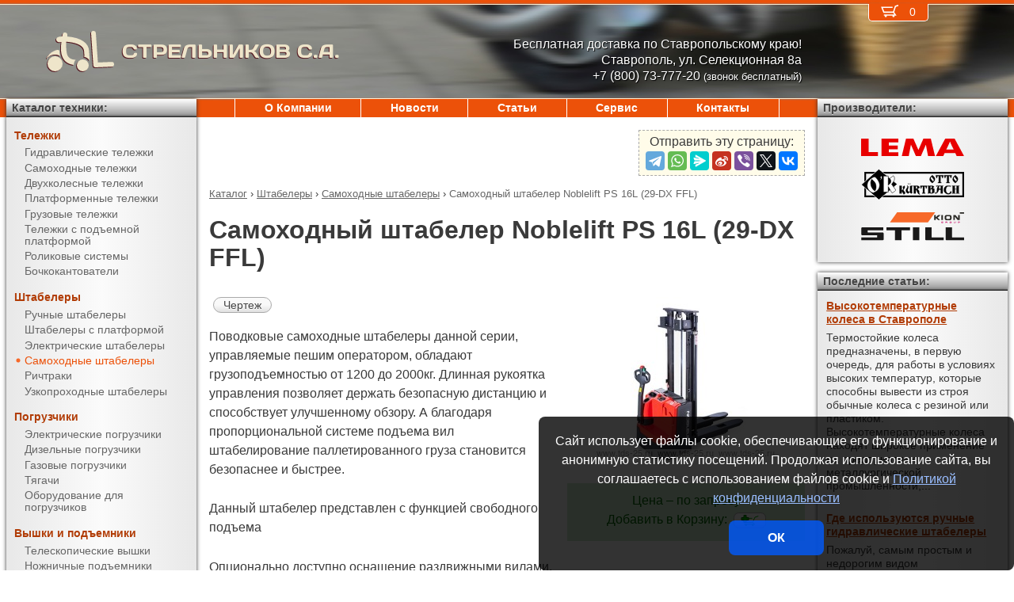

--- FILE ---
content_type: text/html; charset=UTF-8
request_url: https://tds-25.ru/products/stackers/power_stackers/PS_16L_(29-DX_FFL).html
body_size: 10794
content:
<!DOCTYPE html><html lang="ru" prefix="og: http://ogp.me/ns#"><head> <meta name="viewport" content="width=device-width, initial-scale=1.0"> <meta http-equiv="Content-Type" content="text/html; charset=UTF-8"> <title>Самоходный штабелер Noblelift PS 16L (29-DX FFL) купить недорого в Ставрополе - Стрельников С.А.</title><meta name="description" content="Продается самоходный штабелер Noblelift PS 16L (29-DX FFL) в Ставрополе - покупая у официального поставщика компании Стрельников С.А., Вы получаете низкие цены, гарантию качества, предпродажную подготовку, гарантийное обслуживание и пост-гарантийный ремонт."> <link rel="canonical" href="https://tds-25.ru/products/stackers/power_stackers/PS_16L_(29-DX_FFL).html"> <link rel="stylesheet" type="text/css" href="/css/style.css?v3"> <link rel="icon" type="image/png" sizes="16x16" href="/st-16x16.png"> <link rel="icon" type="image/png" sizes="192x192" href="/st-192x192.png"> <link rel="apple-touch-icon" sizes="192x192" href="/st-192x192.png"> <link rel="preconnect" href="https://counter.yadro.ru" crossorigin> <link rel="preconnect" href="https://mc.yandex.ru" crossorigin> <script>(function(m,e,t,r,i,k,a){m[i]=m[i]||function(){(m[i].a=m[i].a||[]).push(arguments)};m[i].l=1*new Date();k=e.createElement(t),a=e.getElementsByTagName(t)[0],k.async=1,k.src=r,a.parentNode.insertBefore(k,a)}) (window,document,"script","https://mc.yandex.ru/metrika/tag.js","ym");ym(10575460,"init",{clickmap:true,trackLinks:true,accurateTrackBounce:true,webvisor:true});</script><script type="application/ld+json">{"@context": "https://schema.org","@type": "LocalBusiness","name": "ИП Стрельников С.А.","image": "https://tds-25.ru/img/logo/st.svg","address": { "@type": "PostalAddress", "streetAddress": "ул. Селекционная 8а", "addressLocality": "Ставрополь", "addressRegion": "Ставрополь", "addressCountry": "RU"},"telephone": "+7 (800) 73-777-20 <small>(звонок бесплатный)</small>","priceRange": "RUB","email": "info@tds-25.ru"}</script><meta property="og:title" content="Самоходный штабелер Noblelift PS 16L (29-DX FFL) купить недорого в Ставрополе - Стрельников С.А." /><meta property="og:type" content="website" /><meta property="og:url" content="https://tds-25.ru/products/stackers/power_stackers/PS_16L_(29-DX_FFL).html" /><meta property="og:image" content="https://tds-25.ru/media/cache/catalog/model/NL-P12L.jpg" /><meta property="og:site_name" content="ИП Стрельников С.А." /> <meta name="format-detection" content="telephone=no"></head><body> <div id="m_menu"> <a href="/backet.html" class="backet"> <svg xmlns="http://www.w3.org/2000/svg" xmlns:xlink="http://www.w3.org/1999/xlink" width="26px" height="20px" viewBox="0 0 18 13" version="1.1"><use xlink:href="/img/backet.svg#backet"></use></svg> <span id="mBacketQuantity" class="mBacketQuantity">0</span> </a> <ul><li><span><a href="/">Главная</a></span></li><li><div onClick="toggleMenu(this)"><span>Каталог</span></div><ul><li><div onClick="toggleMenu(this)"><span>Тележки</span></div><ul><li><a href="/products/trucks/pallet_trucks/"><span>Гидравлические тележки</span></a></li><li><a href="/products/trucks/power_pallet_trucks/"><span>Самоходные тележки</span></a></li><li><a href="/products/trucks/two_wheled_trolleys/"><span>Двухколесные тележки</span></a></li><li><a href="/products/trucks/platform_trolleys/"><span>Платформенные тележки</span></a></li><li><a href="/products/trucks/cargo_trolleys/"><span>Грузовые тележки</span></a></li><li><a href="/products/trucks/table_trucks/"><span>Тележки с подъемной платформой</span></a></li><li><a href="/products/trucks/skates/"><span>Роликовые системы</span></a></li><li><a href="/products/trucks/drum_trucks/"><span>Бочкокантователи</span></a></li></ul></li><li><div onClick="toggleMenu(this)"><span>Штабелеры</span></div><ul class="current"><li><a href="/products/stackers/hand_stackers/"><span>Ручные штабелеры</span></a></li><li><a href="/products/stackers/platform_stackers/"><span>Штабелеры с платформой</span></a></li><li><a href="/products/stackers/electric_stackers/"><span>Электрические штабелеры</span></a></li><li><a href="/products/stackers/power_stackers/"><span class="current">Самоходные штабелеры</span></a></li><li><a href="/products/stackers/reach_trucks/"><span>Ричтраки</span></a></li><li><a href="/products/stackers/VNA_trucks/"><span>Узкопроходные штабелеры</span></a></li></ul></li><li><div onClick="toggleMenu(this)"><span>Погрузчики</span></div><ul><li><a href="/products/forklifts/electric_forklifts/"><span>Электрические погрузчики</span></a></li><li><a href="/products/forklifts/diesel_forklifts/"><span>Дизельные погрузчики</span></a></li><li><a href="/products/forklifts/gas_forklifts/"><span>Газовые погрузчики</span></a></li><li><a href="/products/forklifts/tractors/"><span>Тягачи</span></a></li><li><a href="/products/forklifts/equipment_for_forklifts/"><span>Оборудование для погрузчиков</span></a></li></ul></li><li><div onClick="toggleMenu(this)"><span>Вышки и подъемники</span></div><ul><li><a href="/products/lifts/aerial_lifts/"><span>Телескопические вышки</span></a></li><li><a href="/products/lifts/scissor_lifts/"><span>Ножничные подъемники</span></a></li><li><a href="/products/lifts/order_pickers/"><span>Подборщики заказов</span></a></li><li><a href="/products/lifts/lift_tables/"><span>Подъемные столы</span></a></li><li><a href="/products/lifts/mobile_stepladders/"><span>Передвижные лестницы</span></a></li></ul></li><li><div onClick="toggleMenu(this)"><span>Тали и механизмы</span></div><ul><li><a href="/products/hoists_and_cranes/electric_hoists/"><span>Электрические тали</span></a></li><li><a href="/products/hoists_and_cranes/chain_hoists/"><span>Шестеренчатые тали</span></a></li><li><a href="/products/hoists_and_cranes/lever_hoists/"><span>Рычажные тали</span></a></li><li><a href="/products/hoists_and_cranes/trolleys/"><span>Вагонетки</span></a></li><li><a href="/products/hoists_and_cranes/rope_pulling_hoists/"><span>Монтажно-тяговые механизмы</span></a></li><li><a href="/products/hoists_and_cranes/shop_cranes/"><span>Гидравлические краны</span></a></li></ul></li><li><div onClick="toggleMenu(this)"><span>Колеса</span></div><ul><li><a href="/products/casters/high-load/"><span>Большегрузные колеса</span></a></li><li><a href="/products/casters/high-temperature/"><span>Высокотемпературные колеса</span></a></li><li><a href="/products/casters/industrial/"><span>Промышленные колеса</span></a></li><li><a href="/products/casters/solid/"><span>Колеса с литой резиной</span></a></li><li><a href="/products/casters/pneumatic/"><span>Пневматические колеса</span></a></li><li><a href="/products/casters/grey/"><span>Колеса с серой резиной</span></a></li><li><a href="/products/casters/wheels_and_rolls/"><span>Колеса и ролики</span></a></li></ul></li><li><div onClick="toggleMenu(this)"><span>Стеллажи</span></div><ul><li><a href="/products/shelves/pallet_shelves/"><span>Паллетные стеллажи</span></a></li><li><a href="/products/shelves/deep_shelves/"><span>Набивные стеллажи</span></a></li><li><a href="/products/shelves/gravity_shelves/"><span>Гравитационные стеллажи</span></a></li><li><a href="/products/shelves/shelf_shelves/"><span>Полочные стеллажи</span></a></li><li><a href="/products/shelves/console_shelves/"><span>Консольные стеллажи</span></a></li><li><a href="/products/shelves/mezzanines/"><span>Мезонины</span></a></li></ul></li><li><div onClick="toggleMenu(this)"><span>Упаковка</span></div><ul><li><a href="/products/packing/packing_devices/"><span>Упаковочное оборудование</span></a></li></ul></li><li><div onClick="toggleMenu(this)"><span>Паллеты и контейнеры</span></div><ul><li><a href="/products/pallets_and_containers/pallets/"><span>Поддоны</span></a></li><li><a href="/products/pallets_and_containers/containers/"><span>Контейнеры</span></a></li><li><a href="/products/pallets_and_containers/boxes/"><span>Пластиковые ящики</span></a></li><li><a href="/products/pallets_and_containers/plastic_sheets/"><span>Листы сотовые полимерные</span></a></li></ul></li></ul></li><li><span><a href="/about/">О Компании</a></span></li><li><span><a href="/news/">Новости</a></span></li><li><span><a href="/articles/">Статьи</a></span></li><li><span><a href="/service/">Сервис</a></span></li><li><span><a href="/contacts.html">Контакты</a></span></li></ul> </div> <div id="m_trigger"><img src="/img/menu.svg" alt="Menu" /></div> <div id="site"> <div class="logo"> <a href="/"> <img src="/img/logo/st.svg" alt="Стрельников С.А." />СТРЕЛЬНИКОВ С.А. </a> </div> <div class="d_addr"> Бесплатная доставка по Ставропольскому краю!<br/>Ставрополь, ул. Селекционная 8а<br /> +7 (800) 73-777-20 <small>(звонок бесплатный)</small> </div> <div class="content"> <script src="https://yastatic.net/share2/share.js"></script><div class="share">Отправить эту страницу:<div class="ya-share2" data-services="telegram,whatsapp,messenger,sinaWeibo,viber,twitter,vkontakte"></div></div><ul class="breadCrumbs" itemscope itemtype="https://schema.org/BreadcrumbList"><li itemprop="itemListElement" itemscope itemtype="https://schema.org/ListItem"><a itemprop="item" href="/products/"><span itemprop="name">Каталог</span></a><meta itemprop="position" content="1" />&nbsp;&rsaquo;&nbsp;</li><li itemprop="itemListElement" itemscope itemtype="https://schema.org/ListItem"><a itemprop="item" href="/products/stackers/"><span itemprop="name">Штабелеры</span></a><meta itemprop="position" content="2" />&nbsp;&rsaquo;&nbsp;</li><li itemprop="itemListElement" itemscope itemtype="https://schema.org/ListItem"><a itemprop="item" href="/products/stackers/power_stackers/"><span itemprop="name">Самоходные штабелеры</span></a><meta itemprop="position" content="3" />&nbsp;&rsaquo;&nbsp;</li><li itemprop="itemListElement" itemscope itemtype="https://schema.org/ListItem"><span itemprop="name">Самоходный штабелер Noblelift PS 16L (29-DX FFL)</span><meta itemprop="position" content="4" /></li></ul><h1>Самоходный штабелер Noblelift PS 16L (29-DX FFL)</h1><div><img src="/media/cache/catalog/model/NL-P12L.jpg" width="300" height="auto" alt="Самоходный штабелер Noblelift PS 16L (29-DX FFL)" class="modelPhoto"><form method="POST" action onSubmit="updateBacket(this,event)" class="modelOrder">Цена &ndash; по запросу<br>Добавить в Корзину: &nbsp;<button name="add" type="submit" value="stackers;power stackers;PS 16L (29-DX FFL)" onclick="ym(10575460,'reachGoal','BACKET_ADD');"><img src="/img/backetAdd.svg" width="23" height="17" alt="Добавить в Корзину"></button><button name="del" class="hidden" type="submit" value="stackers;power stackers;PS 16L (29-DX FFL)"><img src="/img/backetDel.svg" width="23" height="17" alt="Удалить из Корзины"></button><br></form><a class="modelDetails" onclick="showBig('/media/cache/catalog/drawing/NL-P12L.jpg',event)" href="/media/cache/catalog/drawing/NL-P12L.jpg">Чертеж</a><p>Поводковые самоходные штабелеры данной серии, управляемые пешим оператором, обладают грузоподъемностью от 1200 до 2000кг. Длинная рукоятка управления позволяет держать безопасную дистанцию и способствует улучшенному обзору. А благодаря пропорциональной системе подъема вил штабелирование паллетированного груза становится безопаснее и быстрее.</p><p>Данный штабелер представлен с функцией свободного подъема</p><p>Опционально доступно оснащение раздвижными вилами. </p><p>Продается самоходный штабелер Noblelift PS 16L (29-DX FFL) в Ставрополе - покупая у официального поставщика компании Стрельников С.А., Вы получаете низкие цены, гарантию качества, предпродажную подготовку, гарантийное обслуживание и пост-гарантийный ремонт. Подробные технические характеристики доступны <a href="#techdata">ниже</a>, как и информация об <a href="#payment">оплате и доставке</a>.</p></div><h2 id="techdata">Технические характеристики</h2><figure class="table"><table cellspacing="0" cellpadding="0"><tbody><tr><td class="leftWrap">Артикул</td><td></td><td></td><td>10827162920</td></tr><tr><td class="leftWrap">Тип</td><td></td><td></td><td>самоходный</td></tr><tr><td class="leftWrap">Г/п</td><td>Q</td><td>кг</td><td>1600</td></tr><tr><td class="leftWrap">Центр загрузки</td><td>c</td><td>мм</td><td>600</td></tr><tr><td class="leftWrap">Тип мачты</td><td></td><td></td><td>DX FFL</td></tr><tr><td class="leftWrap">Высота подъема</td><td>h3</td><td>мм</td><td>2830</td></tr><tr><td class="leftWrap">Высота подъема (min)</td><td>h13</td><td>мм</td><td>90</td></tr><tr><td class="leftWrap">Стандартный свободный подъем</td><td>h2</td><td>мм</td><td>1410</td></tr><tr><td class="leftWrap">Дорожный просвет</td><td>m1</td><td>мм</td><td>28</td></tr><tr><td class="leftWrap">Длина вил</td><td>l</td><td>мм</td><td>1150</td></tr><tr><td class="leftWrap">Ширина вил</td><td>b1</td><td>мм</td><td>570</td></tr><tr><td class="leftWrap">Ширина вилы</td><td>e</td><td>мм</td><td>180</td></tr><tr><td class="leftWrap">Высота вилы</td><td>s</td><td>мм</td><td>60</td></tr><tr><td class="leftWrap">Общая длина</td><td>L</td><td>мм</td><td>1964</td></tr><tr><td class="leftWrap">Общая ширина</td><td>B</td><td>мм</td><td>820</td></tr><tr><td class="leftWrap">Высота ручки</td><td>h14</td><td>мм</td><td>850-1385</td></tr><tr><td class="leftWrap">Габаритн. высота (min)</td><td>h1</td><td>мм</td><td>1958</td></tr><tr><td class="leftWrap">Габаритн. высота (max)</td><td>h4</td><td>мм</td><td>3380</td></tr><tr><td class="leftWrap">Скорость подъема с грузом/без груза</td><td></td><td>м/с</td><td>0,13/0,20</td></tr><tr><td class="leftWrap">Скорость спуска с грузом/без груза</td><td></td><td>м/с</td><td>0,20/0,14</td></tr><tr><td class="leftWrap">Скорость движения с грузом/без груза</td><td></td><td>км/ч</td><td>5,7/6,0</td></tr><tr><td class="leftWrap">Мощность двигателя подъема</td><td></td><td>кВт</td><td>3,2</td></tr><tr><td class="leftWrap">Мощность двигателя движения</td><td></td><td>кВт</td><td>1,3</td></tr><tr><td class="leftWrap">Преодолимый наклон с грузом/без груза</td><td></td><td>%</td><td>6/12</td></tr><tr><td class="leftWrap">База колес</td><td>Y</td><td>мм</td><td>1293</td></tr><tr><td class="leftWrap">Размер ведущего колеса</td><td></td><td>мм</td><td>230x70</td></tr><tr><td class="leftWrap">Размер задних колес</td><td></td><td>мм</td><td>85х75</td></tr><tr><td class="leftWrap">Число колес спереди/сзади</td><td></td><td></td><td>1x+1/4</td></tr><tr><td class="leftWrap">Радиус поворота</td><td>Wa</td><td>мм</td><td>1510</td></tr><tr><td class="leftWrap">Ширина прохода с паллетой</td><td>Ast</td><td>мм</td><td>2393</td></tr><tr><td class="leftWrap">Вес</td><td></td><td>кг</td><td>1340</td></tr><tr><td class="leftWrap">Вес АКБ</td><td></td><td>кг</td><td>230</td></tr></tbody></table></figure><h2 id="payment">Информация об оплате и доставке (Ставрополь)</h2><p>Добавьте в Корзину дополнительно и другие самоходные штабелеры и оформите заявку &mdash; с Вами свяжется менеджер компании Стрельников С.А. и при необходимости поможет с выбором наиболее подходящей модели под конкретные условия эксплуатации, а также:<ul><li>расскажет об аналогах модели PS 16L (29-DX FFL)</li><li>действующих скидках и акциях</li><li>предоставит счёт на оплату</li><li>оформит доставку в Ставрополе или области (возможен самовывоз)</li></ul></p><h2>Рекомендуемые самоходные штабелеры</h2><figure class="table"><table cellspacing="0" cellpadding="0"><thead><tr><th>Произв.</th><th>Модель</th><th class="nowrap">Г/п,<br/> кг</th><th>Высота подъема,<br/> мм</th><th>Габаритн. высота (min),<br/> мм</th><th>Ширина прохода с паллетой,<br/> мм</th><th>Цена</th><th>В Корзину</th></tr></thead><tbody><tr><td rowspan="30" class="left">Noblelift</td><td class="left"><a href="/products/stackers/power_stackers/PS_12L_(29-DX).html" title="Самоходный штабелер Noblelift PS 12L (29-DX)">PS 12L (29-DX)</a></td><td rowspan="6">1200</td><td>2830</td><td>1958</td><td rowspan="6">2322</td><td style="text-align: right"><span class="nowrap"> по запросу</span></td><td><form method="POST" action onSubmit="updateBacket(this,event)"><button name="add" type="submit" value="stackers;power stackers;PS 12L (29-DX)" onclick="ym(10575460,'reachGoal','BACKET_ADD');"><img src="/img/backetAdd.svg" width="23" height="17" alt="Добавить в Корзину"></button><button name="del" class="hidden" type="submit" value="stackers;power stackers;PS 12L (29-DX)"><img src="/img/backetDel.svg" width="23" height="17" alt="Удалить из Корзины"></button></form></td></tr><tr><td class="left"><a href="/products/stackers/power_stackers/PS_12L_(32-DX).html" title="Самоходный штабелер Noblelift PS 12L (32-DX)">PS 12L (32-DX)</a></td><td>3130</td><td>2108</td><td style="text-align: right"><span class="nowrap"> по запросу</span></td><td><form method="POST" action onSubmit="updateBacket(this,event)"><button name="add" type="submit" value="stackers;power stackers;PS 12L (32-DX)" onclick="ym(10575460,'reachGoal','BACKET_ADD');"><img src="/img/backetAdd.svg" width="23" height="17" alt="Добавить в Корзину"></button><button name="del" class="hidden" type="submit" value="stackers;power stackers;PS 12L (32-DX)"><img src="/img/backetDel.svg" width="23" height="17" alt="Удалить из Корзины"></button></form></td></tr><tr><td class="left"><a href="/products/stackers/power_stackers/PS_12L_(36-DX).html" title="Самоходный штабелер Noblelift PS 12L (36-DX)">PS 12L (36-DX)</a></td><td>3530</td><td>2308</td><td style="text-align: right"><span class="nowrap"> по запросу</span></td><td><form method="POST" action onSubmit="updateBacket(this,event)"><button name="add" type="submit" value="stackers;power stackers;PS 12L (36-DX)" onclick="ym(10575460,'reachGoal','BACKET_ADD');"><img src="/img/backetAdd.svg" width="23" height="17" alt="Добавить в Корзину"></button><button name="del" class="hidden" type="submit" value="stackers;power stackers;PS 12L (36-DX)"><img src="/img/backetDel.svg" width="23" height="17" alt="Удалить из Корзины"></button></form></td></tr><tr><td class="left"><a href="/products/stackers/power_stackers/PS_12L_(29-DX_FFL).html" title="Самоходный штабелер Noblelift PS 12L (29-DX FFL)">PS 12L (29-DX FFL)</a></td><td>2830</td><td>1958</td><td style="text-align: right"><span class="nowrap"> по запросу</span></td><td><form method="POST" action onSubmit="updateBacket(this,event)"><button name="add" type="submit" value="stackers;power stackers;PS 12L (29-DX FFL)" onclick="ym(10575460,'reachGoal','BACKET_ADD');"><img src="/img/backetAdd.svg" width="23" height="17" alt="Добавить в Корзину"></button><button name="del" class="hidden" type="submit" value="stackers;power stackers;PS 12L (29-DX FFL)"><img src="/img/backetDel.svg" width="23" height="17" alt="Удалить из Корзины"></button></form></td></tr><tr><td class="left"><a href="/products/stackers/power_stackers/PS_12L_(32-DX_FFL).html" title="Самоходный штабелер Noblelift PS 12L (32-DX FFL)">PS 12L (32-DX FFL)</a></td><td>3130</td><td>2108</td><td style="text-align: right"><span class="nowrap"> по запросу</span></td><td><form method="POST" action onSubmit="updateBacket(this,event)"><button name="add" type="submit" value="stackers;power stackers;PS 12L (32-DX FFL)" onclick="ym(10575460,'reachGoal','BACKET_ADD');"><img src="/img/backetAdd.svg" width="23" height="17" alt="Добавить в Корзину"></button><button name="del" class="hidden" type="submit" value="stackers;power stackers;PS 12L (32-DX FFL)"><img src="/img/backetDel.svg" width="23" height="17" alt="Удалить из Корзины"></button></form></td></tr><tr><td class="left"><a href="/products/stackers/power_stackers/PS_12L_(36-DX_FFL).html" title="Самоходный штабелер Noblelift PS 12L (36-DX FFL)">PS 12L (36-DX FFL)</a></td><td>3530</td><td>2308</td><td style="text-align: right"><span class="nowrap"> по запросу</span></td><td><form method="POST" action onSubmit="updateBacket(this,event)"><button name="add" type="submit" value="stackers;power stackers;PS 12L (36-DX FFL)" onclick="ym(10575460,'reachGoal','BACKET_ADD');"><img src="/img/backetAdd.svg" width="23" height="17" alt="Добавить в Корзину"></button><button name="del" class="hidden" type="submit" value="stackers;power stackers;PS 12L (36-DX FFL)"><img src="/img/backetDel.svg" width="23" height="17" alt="Удалить из Корзины"></button></form></td></tr><tr><td class="left"><a href="/products/stackers/power_stackers/PS_16L_(29-DX).html" title="Самоходный штабелер Noblelift PS 16L (29-DX)">PS 16L (29-DX)</a></td><td rowspan="12">1600</td><td>2830</td><td>1958</td><td rowspan="12">2393</td><td style="text-align: right"><span class="nowrap"> по запросу</span></td><td><form method="POST" action onSubmit="updateBacket(this,event)"><button name="add" type="submit" value="stackers;power stackers;PS 16L (29-DX)" onclick="ym(10575460,'reachGoal','BACKET_ADD');"><img src="/img/backetAdd.svg" width="23" height="17" alt="Добавить в Корзину"></button><button name="del" class="hidden" type="submit" value="stackers;power stackers;PS 16L (29-DX)"><img src="/img/backetDel.svg" width="23" height="17" alt="Удалить из Корзины"></button></form></td></tr><tr><td class="left"><a href="/products/stackers/power_stackers/PS_16L_(32-DX).html" title="Самоходный штабелер Noblelift PS 16L (32-DX)">PS 16L (32-DX)</a></td><td>3130</td><td>2108</td><td style="text-align: right"><span class="nowrap"> по запросу</span></td><td><form method="POST" action onSubmit="updateBacket(this,event)"><button name="add" type="submit" value="stackers;power stackers;PS 16L (32-DX)" onclick="ym(10575460,'reachGoal','BACKET_ADD');"><img src="/img/backetAdd.svg" width="23" height="17" alt="Добавить в Корзину"></button><button name="del" class="hidden" type="submit" value="stackers;power stackers;PS 16L (32-DX)"><img src="/img/backetDel.svg" width="23" height="17" alt="Удалить из Корзины"></button></form></td></tr><tr><td class="left"><a href="/products/stackers/power_stackers/PS_16L_(36-DX).html" title="Самоходный штабелер Noblelift PS 16L (36-DX)">PS 16L (36-DX)</a></td><td>3530</td><td>2308</td><td style="text-align: right"><span class="nowrap"> по запросу</span></td><td><form method="POST" action onSubmit="updateBacket(this,event)"><button name="add" type="submit" value="stackers;power stackers;PS 16L (36-DX)" onclick="ym(10575460,'reachGoal','BACKET_ADD');"><img src="/img/backetAdd.svg" width="23" height="17" alt="Добавить в Корзину"></button><button name="del" class="hidden" type="submit" value="stackers;power stackers;PS 16L (36-DX)"><img src="/img/backetDel.svg" width="23" height="17" alt="Удалить из Корзины"></button></form></td></tr><tr><td class="left"><b>PS 16L (29-DX FFL)</b></td><td>2830</td><td>1958</td><td style="text-align: right"><span class="nowrap"> по запросу</span></td><td><form method="POST" action onSubmit="updateBacket(this,event)"><button name="add" type="submit" value="stackers;power stackers;PS 16L (29-DX FFL)" onclick="ym(10575460,'reachGoal','BACKET_ADD');"><img src="/img/backetAdd.svg" width="23" height="17" alt="Добавить в Корзину"></button><button name="del" class="hidden" type="submit" value="stackers;power stackers;PS 16L (29-DX FFL)"><img src="/img/backetDel.svg" width="23" height="17" alt="Удалить из Корзины"></button></form></td></tr><tr><td class="left"><a href="/products/stackers/power_stackers/PS_16L_(32-DX_FFL).html" title="Самоходный штабелер Noblelift PS 16L (32-DX FFL)">PS 16L (32-DX FFL)</a></td><td>3130</td><td>2108</td><td style="text-align: right"><span class="nowrap"> по запросу</span></td><td><form method="POST" action onSubmit="updateBacket(this,event)"><button name="add" type="submit" value="stackers;power stackers;PS 16L (32-DX FFL)" onclick="ym(10575460,'reachGoal','BACKET_ADD');"><img src="/img/backetAdd.svg" width="23" height="17" alt="Добавить в Корзину"></button><button name="del" class="hidden" type="submit" value="stackers;power stackers;PS 16L (32-DX FFL)"><img src="/img/backetDel.svg" width="23" height="17" alt="Удалить из Корзины"></button></form></td></tr><tr><td class="left"><a href="/products/stackers/power_stackers/PS_16L_(36-DX_FFL).html" title="Самоходный штабелер Noblelift PS 16L (36-DX FFL)">PS 16L (36-DX FFL)</a></td><td>3530</td><td>2308</td><td style="text-align: right"><span class="nowrap"> по запросу</span></td><td><form method="POST" action onSubmit="updateBacket(this,event)"><button name="add" type="submit" value="stackers;power stackers;PS 16L (36-DX FFL)" onclick="ym(10575460,'reachGoal','BACKET_ADD');"><img src="/img/backetAdd.svg" width="23" height="17" alt="Добавить в Корзину"></button><button name="del" class="hidden" type="submit" value="stackers;power stackers;PS 16L (36-DX FFL)"><img src="/img/backetDel.svg" width="23" height="17" alt="Удалить из Корзины"></button></form></td></tr><tr><td class="left"><a href="/products/stackers/power_stackers/PS_16L_(43-TX).html" title="Самоходный штабелер Noblelift PS 16L (43-TX)">PS 16L (43-TX)</a></td><td>4230</td><td>2008</td><td style="text-align: right"><span class="nowrap"> по запросу</span></td><td><form method="POST" action onSubmit="updateBacket(this,event)"><button name="add" type="submit" value="stackers;power stackers;PS 16L (43-TX)" onclick="ym(10575460,'reachGoal','BACKET_ADD');"><img src="/img/backetAdd.svg" width="23" height="17" alt="Добавить в Корзину"></button><button name="del" class="hidden" type="submit" value="stackers;power stackers;PS 16L (43-TX)"><img src="/img/backetDel.svg" width="23" height="17" alt="Удалить из Корзины"></button></form></td></tr><tr><td class="left"><a href="/products/stackers/power_stackers/PS_16L_(46-TX).html" title="Самоходный штабелер Noblelift PS 16L (46-TX)">PS 16L (46-TX)</a></td><td>4530</td><td>2108</td><td style="text-align: right"><span class="nowrap"> по запросу</span></td><td><form method="POST" action onSubmit="updateBacket(this,event)"><button name="add" type="submit" value="stackers;power stackers;PS 16L (46-TX)" onclick="ym(10575460,'reachGoal','BACKET_ADD');"><img src="/img/backetAdd.svg" width="23" height="17" alt="Добавить в Корзину"></button><button name="del" class="hidden" type="submit" value="stackers;power stackers;PS 16L (46-TX)"><img src="/img/backetDel.svg" width="23" height="17" alt="Удалить из Корзины"></button></form></td></tr><tr><td class="left"><a href="/products/stackers/power_stackers/PS_16L_(40-TX_FFL).html" title="Самоходный штабелер Noblelift PS 16L (40-TX FFL)">PS 16L (40-TX FFL)</a></td><td>3930</td><td>1908</td><td style="text-align: right"><span class="nowrap"> по запросу</span></td><td><form method="POST" action onSubmit="updateBacket(this,event)"><button name="add" type="submit" value="stackers;power stackers;PS 16L (40-TX FFL)" onclick="ym(10575460,'reachGoal','BACKET_ADD');"><img src="/img/backetAdd.svg" width="23" height="17" alt="Добавить в Корзину"></button><button name="del" class="hidden" type="submit" value="stackers;power stackers;PS 16L (40-TX FFL)"><img src="/img/backetDel.svg" width="23" height="17" alt="Удалить из Корзины"></button></form></td></tr><tr><td class="left"><a href="/products/stackers/power_stackers/PS_16L_(43-TX_FFL).html" title="Самоходный штабелер Noblelift PS 16L (43-TX FFL)">PS 16L (43-TX FFL)</a></td><td>4230</td><td>2008</td><td style="text-align: right"><span class="nowrap"> по запросу</span></td><td><form method="POST" action onSubmit="updateBacket(this,event)"><button name="add" type="submit" value="stackers;power stackers;PS 16L (43-TX FFL)" onclick="ym(10575460,'reachGoal','BACKET_ADD');"><img src="/img/backetAdd.svg" width="23" height="17" alt="Добавить в Корзину"></button><button name="del" class="hidden" type="submit" value="stackers;power stackers;PS 16L (43-TX FFL)"><img src="/img/backetDel.svg" width="23" height="17" alt="Удалить из Корзины"></button></form></td></tr><tr><td class="left"><a href="/products/stackers/power_stackers/PS_16L_(46-TX_FFL).html" title="Самоходный штабелер Noblelift PS 16L (46-TX FFL)">PS 16L (46-TX FFL)</a></td><td>4530</td><td>2108</td><td style="text-align: right"><span class="nowrap"> по запросу</span></td><td><form method="POST" action onSubmit="updateBacket(this,event)"><button name="add" type="submit" value="stackers;power stackers;PS 16L (46-TX FFL)" onclick="ym(10575460,'reachGoal','BACKET_ADD');"><img src="/img/backetAdd.svg" width="23" height="17" alt="Добавить в Корзину"></button><button name="del" class="hidden" type="submit" value="stackers;power stackers;PS 16L (46-TX FFL)"><img src="/img/backetDel.svg" width="23" height="17" alt="Удалить из Корзины"></button></form></td></tr><tr><td class="left"><a href="/products/stackers/power_stackers/PS_16L_(53-TX_FFL).html" title="Самоходный штабелер Noblelift PS 16L (53-TX FFL)">PS 16L (53-TX FFL)</a></td><td>5230</td><td>2343</td><td style="text-align: right"><span class="nowrap"> по запросу</span></td><td><form method="POST" action onSubmit="updateBacket(this,event)"><button name="add" type="submit" value="stackers;power stackers;PS 16L (53-TX FFL)" onclick="ym(10575460,'reachGoal','BACKET_ADD');"><img src="/img/backetAdd.svg" width="23" height="17" alt="Добавить в Корзину"></button><button name="del" class="hidden" type="submit" value="stackers;power stackers;PS 16L (53-TX FFL)"><img src="/img/backetDel.svg" width="23" height="17" alt="Удалить из Корзины"></button></form></td></tr><tr><td class="left"><a href="/products/stackers/power_stackers/PS_20L_(29-DX).html" title="Самоходный штабелер Noblelift PS 20L (29-DX)">PS 20L (29-DX)</a></td><td rowspan="12">2000</td><td>2830</td><td>2078</td><td rowspan="12">2523</td><td style="text-align: right"><span class="nowrap"> по запросу</span></td><td><form method="POST" action onSubmit="updateBacket(this,event)"><button name="add" type="submit" value="stackers;power stackers;PS 20L (29-DX)" onclick="ym(10575460,'reachGoal','BACKET_ADD');"><img src="/img/backetAdd.svg" width="23" height="17" alt="Добавить в Корзину"></button><button name="del" class="hidden" type="submit" value="stackers;power stackers;PS 20L (29-DX)"><img src="/img/backetDel.svg" width="23" height="17" alt="Удалить из Корзины"></button></form></td></tr><tr><td class="left"><a href="/products/stackers/power_stackers/PS_20L_(32-DX).html" title="Самоходный штабелер Noblelift PS 20L (32-DX)">PS 20L (32-DX)</a></td><td>3130</td><td>2228</td><td style="text-align: right"><span class="nowrap"> по запросу</span></td><td><form method="POST" action onSubmit="updateBacket(this,event)"><button name="add" type="submit" value="stackers;power stackers;PS 20L (32-DX)" onclick="ym(10575460,'reachGoal','BACKET_ADD');"><img src="/img/backetAdd.svg" width="23" height="17" alt="Добавить в Корзину"></button><button name="del" class="hidden" type="submit" value="stackers;power stackers;PS 20L (32-DX)"><img src="/img/backetDel.svg" width="23" height="17" alt="Удалить из Корзины"></button></form></td></tr><tr><td class="left"><a href="/products/stackers/power_stackers/PS_20L_(36-DX).html" title="Самоходный штабелер Noblelift PS 20L (36-DX)">PS 20L (36-DX)</a></td><td>3530</td><td>2428</td><td style="text-align: right"><span class="nowrap"> по запросу</span></td><td><form method="POST" action onSubmit="updateBacket(this,event)"><button name="add" type="submit" value="stackers;power stackers;PS 20L (36-DX)" onclick="ym(10575460,'reachGoal','BACKET_ADD');"><img src="/img/backetAdd.svg" width="23" height="17" alt="Добавить в Корзину"></button><button name="del" class="hidden" type="submit" value="stackers;power stackers;PS 20L (36-DX)"><img src="/img/backetDel.svg" width="23" height="17" alt="Удалить из Корзины"></button></form></td></tr><tr><td class="left"><a href="/products/stackers/power_stackers/PS_20L_(27-DX_FFL).html" title="Самоходный штабелер Noblelift PS 20L (27-DX FFL)">PS 20L (27-DX FFL)</a></td><td>2630</td><td>1978</td><td style="text-align: right"><span class="nowrap"> по запросу</span></td><td><form method="POST" action onSubmit="updateBacket(this,event)"><button name="add" type="submit" value="stackers;power stackers;PS 20L (27-DX FFL)" onclick="ym(10575460,'reachGoal','BACKET_ADD');"><img src="/img/backetAdd.svg" width="23" height="17" alt="Добавить в Корзину"></button><button name="del" class="hidden" type="submit" value="stackers;power stackers;PS 20L (27-DX FFL)"><img src="/img/backetDel.svg" width="23" height="17" alt="Удалить из Корзины"></button></form></td></tr><tr><td class="left"><a href="/products/stackers/power_stackers/PS_20L_(29-DX_FFL).html" title="Самоходный штабелер Noblelift PS 20L (29-DX FFL)">PS 20L (29-DX FFL)</a></td><td>2830</td><td>2078</td><td style="text-align: right"><span class="nowrap"> по запросу</span></td><td><form method="POST" action onSubmit="updateBacket(this,event)"><button name="add" type="submit" value="stackers;power stackers;PS 20L (29-DX FFL)" onclick="ym(10575460,'reachGoal','BACKET_ADD');"><img src="/img/backetAdd.svg" width="23" height="17" alt="Добавить в Корзину"></button><button name="del" class="hidden" type="submit" value="stackers;power stackers;PS 20L (29-DX FFL)"><img src="/img/backetDel.svg" width="23" height="17" alt="Удалить из Корзины"></button></form></td></tr><tr><td class="left"><a href="/products/stackers/power_stackers/PS_20L_(32-DX_FFL).html" title="Самоходный штабелер Noblelift PS 20L (32-DX FFL)">PS 20L (32-DX FFL)</a></td><td>3130</td><td>2228</td><td style="text-align: right"><span class="nowrap"> по запросу</span></td><td><form method="POST" action onSubmit="updateBacket(this,event)"><button name="add" type="submit" value="stackers;power stackers;PS 20L (32-DX FFL)" onclick="ym(10575460,'reachGoal','BACKET_ADD');"><img src="/img/backetAdd.svg" width="23" height="17" alt="Добавить в Корзину"></button><button name="del" class="hidden" type="submit" value="stackers;power stackers;PS 20L (32-DX FFL)"><img src="/img/backetDel.svg" width="23" height="17" alt="Удалить из Корзины"></button></form></td></tr><tr><td class="left"><a href="/products/stackers/power_stackers/PS_20L_(36-DX_FFL).html" title="Самоходный штабелер Noblelift PS 20L (36-DX FFL)">PS 20L (36-DX FFL)</a></td><td>3530</td><td>2428</td><td style="text-align: right"><span class="nowrap"> по запросу</span></td><td><form method="POST" action onSubmit="updateBacket(this,event)"><button name="add" type="submit" value="stackers;power stackers;PS 20L (36-DX FFL)" onclick="ym(10575460,'reachGoal','BACKET_ADD');"><img src="/img/backetAdd.svg" width="23" height="17" alt="Добавить в Корзину"></button><button name="del" class="hidden" type="submit" value="stackers;power stackers;PS 20L (36-DX FFL)"><img src="/img/backetDel.svg" width="23" height="17" alt="Удалить из Корзины"></button></form></td></tr><tr><td class="left"><a href="/products/stackers/power_stackers/PS_20L_(43-TX).html" title="Самоходный штабелер Noblelift PS 20L (43-TX)">PS 20L (43-TX)</a></td><td>4230</td><td>2128</td><td style="text-align: right"><span class="nowrap"> по запросу</span></td><td><form method="POST" action onSubmit="updateBacket(this,event)"><button name="add" type="submit" value="stackers;power stackers;PS 20L (43-TX)" onclick="ym(10575460,'reachGoal','BACKET_ADD');"><img src="/img/backetAdd.svg" width="23" height="17" alt="Добавить в Корзину"></button><button name="del" class="hidden" type="submit" value="stackers;power stackers;PS 20L (43-TX)"><img src="/img/backetDel.svg" width="23" height="17" alt="Удалить из Корзины"></button></form></td></tr><tr><td class="left"><a href="/products/stackers/power_stackers/PS_20L_(46-TX).html" title="Самоходный штабелер Noblelift PS 20L (46-TX)">PS 20L (46-TX)</a></td><td>4530</td><td>2228</td><td style="text-align: right"><span class="nowrap"> по запросу</span></td><td><form method="POST" action onSubmit="updateBacket(this,event)"><button name="add" type="submit" value="stackers;power stackers;PS 20L (46-TX)" onclick="ym(10575460,'reachGoal','BACKET_ADD');"><img src="/img/backetAdd.svg" width="23" height="17" alt="Добавить в Корзину"></button><button name="del" class="hidden" type="submit" value="stackers;power stackers;PS 20L (46-TX)"><img src="/img/backetDel.svg" width="23" height="17" alt="Удалить из Корзины"></button></form></td></tr><tr><td class="left"><a href="/products/stackers/power_stackers/PS_20L_(40-TX_FFL).html" title="Самоходный штабелер Noblelift PS 20L (40-TX FFL)">PS 20L (40-TX FFL)</a></td><td>3930</td><td>1978</td><td style="text-align: right"><span class="nowrap"> по запросу</span></td><td><form method="POST" action onSubmit="updateBacket(this,event)"><button name="add" type="submit" value="stackers;power stackers;PS 20L (40-TX FFL)" onclick="ym(10575460,'reachGoal','BACKET_ADD');"><img src="/img/backetAdd.svg" width="23" height="17" alt="Добавить в Корзину"></button><button name="del" class="hidden" type="submit" value="stackers;power stackers;PS 20L (40-TX FFL)"><img src="/img/backetDel.svg" width="23" height="17" alt="Удалить из Корзины"></button></form></td></tr><tr><td class="left"><a href="/products/stackers/power_stackers/PS_20L_(43-TX_FFL).html" title="Самоходный штабелер Noblelift PS 20L (43-TX FFL)">PS 20L (43-TX FFL)</a></td><td>4230</td><td>2128</td><td style="text-align: right"><span class="nowrap"> по запросу</span></td><td><form method="POST" action onSubmit="updateBacket(this,event)"><button name="add" type="submit" value="stackers;power stackers;PS 20L (43-TX FFL)" onclick="ym(10575460,'reachGoal','BACKET_ADD');"><img src="/img/backetAdd.svg" width="23" height="17" alt="Добавить в Корзину"></button><button name="del" class="hidden" type="submit" value="stackers;power stackers;PS 20L (43-TX FFL)"><img src="/img/backetDel.svg" width="23" height="17" alt="Удалить из Корзины"></button></form></td></tr><tr><td class="left"><a href="/products/stackers/power_stackers/PS_20L_(46-TX_FFL).html" title="Самоходный штабелер Noblelift PS 20L (46-TX FFL)">PS 20L (46-TX FFL)</a></td><td>4530</td><td>2228</td><td style="text-align: right"><span class="nowrap"> по запросу</span></td><td><form method="POST" action onSubmit="updateBacket(this,event)"><button name="add" type="submit" value="stackers;power stackers;PS 20L (46-TX FFL)" onclick="ym(10575460,'reachGoal','BACKET_ADD');"><img src="/img/backetAdd.svg" width="23" height="17" alt="Добавить в Корзину"></button><button name="del" class="hidden" type="submit" value="stackers;power stackers;PS 20L (46-TX FFL)"><img src="/img/backetDel.svg" width="23" height="17" alt="Удалить из Корзины"></button></form></td></tr></tbody></table></figure> </div> <div class="d_backet"> <a href="/backet.html" class="backet"> <svg xmlns="http://www.w3.org/2000/svg" xmlns:xlink="http://www.w3.org/1999/xlink" width="26px" height="20px" viewBox="0 0 18 13" version="1.1"><use xlink:href="/img/backet.svg#backet"></use></svg> <span id="backetQuantity" class="backetQuantity">0 </span> </a> </div> <div class="d_topMenu"> <ul><li><span><a href="/about/">О Компании</a></span></li><li><span><a href="/news/">Новости</a></span></li><li><span><a href="/articles/">Статьи</a></span></li><li><span><a href="/service/">Сервис</a></span></li><li><span><a href="/contacts.html">Контакты</a></span></li></ul> </div> <div class="d_barLeft"> <div class="barHead"> <a href="/products/">Каталог техники:</a> </div> <div class="bar catalogMenu"> <ul><li><span>Тележки</span><ul><li><a href="/products/trucks/pallet_trucks/"><span>Гидравлические тележки</span></a></li><li><a href="/products/trucks/power_pallet_trucks/"><span>Самоходные тележки</span></a></li><li><a href="/products/trucks/two_wheled_trolleys/"><span>Двухколесные тележки</span></a></li><li><a href="/products/trucks/platform_trolleys/"><span>Платформенные тележки</span></a></li><li><a href="/products/trucks/cargo_trolleys/"><span>Грузовые тележки</span></a></li><li><a href="/products/trucks/table_trucks/"><span>Тележки с подъемной платформой</span></a></li><li><a href="/products/trucks/skates/"><span>Роликовые системы</span></a></li><li><a href="/products/trucks/drum_trucks/"><span>Бочкокантователи</span></a></li></ul></li><li><span>Штабелеры</span><ul class="current"><li><a href="/products/stackers/hand_stackers/"><span>Ручные штабелеры</span></a></li><li><a href="/products/stackers/platform_stackers/"><span>Штабелеры с платформой</span></a></li><li><a href="/products/stackers/electric_stackers/"><span>Электрические штабелеры</span></a></li><li><a href="/products/stackers/power_stackers/"><span class="current">Самоходные штабелеры</span></a></li><li><a href="/products/stackers/reach_trucks/"><span>Ричтраки</span></a></li><li><a href="/products/stackers/VNA_trucks/"><span>Узкопроходные штабелеры</span></a></li></ul></li><li><span>Погрузчики</span><ul><li><a href="/products/forklifts/electric_forklifts/"><span>Электрические погрузчики</span></a></li><li><a href="/products/forklifts/diesel_forklifts/"><span>Дизельные погрузчики</span></a></li><li><a href="/products/forklifts/gas_forklifts/"><span>Газовые погрузчики</span></a></li><li><a href="/products/forklifts/tractors/"><span>Тягачи</span></a></li><li><a href="/products/forklifts/equipment_for_forklifts/"><span>Оборудование для погрузчиков</span></a></li></ul></li><li><span>Вышки и подъемники</span><ul><li><a href="/products/lifts/aerial_lifts/"><span>Телескопические вышки</span></a></li><li><a href="/products/lifts/scissor_lifts/"><span>Ножничные подъемники</span></a></li><li><a href="/products/lifts/order_pickers/"><span>Подборщики заказов</span></a></li><li><a href="/products/lifts/lift_tables/"><span>Подъемные столы</span></a></li><li><a href="/products/lifts/mobile_stepladders/"><span>Передвижные лестницы</span></a></li></ul></li><li><span>Тали и механизмы</span><ul><li><a href="/products/hoists_and_cranes/electric_hoists/"><span>Электрические тали</span></a></li><li><a href="/products/hoists_and_cranes/chain_hoists/"><span>Шестеренчатые тали</span></a></li><li><a href="/products/hoists_and_cranes/lever_hoists/"><span>Рычажные тали</span></a></li><li><a href="/products/hoists_and_cranes/trolleys/"><span>Вагонетки</span></a></li><li><a href="/products/hoists_and_cranes/rope_pulling_hoists/"><span>Монтажно-тяговые механизмы</span></a></li><li><a href="/products/hoists_and_cranes/shop_cranes/"><span>Гидравлические краны</span></a></li></ul></li><li><span>Колеса</span><ul><li><a href="/products/casters/high-load/"><span>Большегрузные колеса</span></a></li><li><a href="/products/casters/high-temperature/"><span>Высокотемпературные колеса</span></a></li><li><a href="/products/casters/industrial/"><span>Промышленные колеса</span></a></li><li><a href="/products/casters/solid/"><span>Колеса с литой резиной</span></a></li><li><a href="/products/casters/pneumatic/"><span>Пневматические колеса</span></a></li><li><a href="/products/casters/grey/"><span>Колеса с серой резиной</span></a></li><li><a href="/products/casters/wheels_and_rolls/"><span>Колеса и ролики</span></a></li></ul></li><li><span>Стеллажи</span><ul><li><a href="/products/shelves/pallet_shelves/"><span>Паллетные стеллажи</span></a></li><li><a href="/products/shelves/deep_shelves/"><span>Набивные стеллажи</span></a></li><li><a href="/products/shelves/gravity_shelves/"><span>Гравитационные стеллажи</span></a></li><li><a href="/products/shelves/shelf_shelves/"><span>Полочные стеллажи</span></a></li><li><a href="/products/shelves/console_shelves/"><span>Консольные стеллажи</span></a></li><li><a href="/products/shelves/mezzanines/"><span>Мезонины</span></a></li></ul></li><li><span>Упаковка</span><ul><li><a href="/products/packing/packing_devices/"><span>Упаковочное оборудование</span></a></li></ul></li><li><span>Паллеты и контейнеры</span><ul><li><a href="/products/pallets_and_containers/pallets/"><span>Поддоны</span></a></li><li><a href="/products/pallets_and_containers/containers/"><span>Контейнеры</span></a></li><li><a href="/products/pallets_and_containers/boxes/"><span>Пластиковые ящики</span></a></li><li><a href="/products/pallets_and_containers/plastic_sheets/"><span>Листы сотовые полимерные</span></a></li></ul></li></ul> </div> </div> <div class="d_barRight"> <div class="barHead"> Производители: </div> <div class="bar brands"> <img src="/media/brands/Lema.svg" alt="LEMA" width="130"/> <img src="/media/brands/Otto-Kurtbach.svg" alt="Otto-Kurtbach" width="130"/> <img src="/media/brands/Still.svg" alt="Still" width="130"/> </div> <div class="barHead">Последние статьи:</div><div class="bar news"><a href="/articles/высокотемпературные_колеса_в_ставрополе.html">Высокотемпературные колеса в Ставрополе</a><div>Термостойкие колеса предназначены, в первую очередь, для работы в условиях высоких температур, которые способны вывести из строя обычные колеса с резиной или пластиком. Высокотемпературные колеса находят широкое применение на предприятиях металлургической промышленности,...</div><br/><a href="/articles/stackers.html">Где используются ручные гидравлические штабелеры</a><div>Пожалуй, самым простым и недорогим видом оборудования, способным уложить на ярусы грузы с паллетами, является ручной гидравлический штабелер.Как правило, грузоподъемность этих видов оборудования варьируется от 500 кг до 1,5 тонн, а поднять они могут груз на высоту до 3-х метров....</div><br/><a href="/articles/electric-stackers.html">Приобретайте электроштабелеры в Ставрополе!</a><div>Ставропольское подразделение компании «Техника для склада» в Ставрополе предлагает для поставок электроштабелеры и самоходные штабелеры. Покупателям мы предлагаем демократичные цены на складскую технику и высококачественное обслуживание.Особенности электрических и...</div><br/></div><div class="barHead">Счетчики:</div><div class="bar"><div id="counterLi"><script>document.getElementById("counterLi").innerHTML="<a href='//www.liveinternet.ru/click' target='_blank' rel='nofollow noopener'><img src='//counter.yadro.ru/hit?t21.2;r"+escape(document.referrer)+((typeof(screen)=="undefined")?"":";s"+screen.width+"*"+screen.height+"*"+(screen.colorDepth?screen.colorDepth:screen.pixelDepth))+";u"+escape(document.URL)+";"+Math.random()+"' alt='' title='LiveInternet: показано число посетителей за сегодня' border=0 width=88 height=31><\/a>"</script></div></div> </div> <div class="bottom"> <div> ИП &quot;Стрельников С.А.&quot; &mdash; Бесплатная доставка по Ставропольскому краю! Ставрополь, ул. Селекционная 8а, <span class="nowrap">тел.: <a href="tel:+7(800)73-777-20<small>(звонокбесплатный)</small>">+7 (800) 73-777-20 <small>(звонок бесплатный)</small></a></span>, <span class="nowrap">E-mail: <a href="mailto:info@tds-25.ru">info@tds-25.ru</a></span><br/><br/> </div> <div>Информация на сайте носит исключительно информационный характер и ни при каких условиях не является публичной офертой. <a href="/privacy.html">Политика конфиденциальности</a>.</div> <div>Производители оставляют за собой право вносить изменения в конструкцию и внешний вид техники, не ухудшающие ее эксплуатационные качества.</div> <div>&copy; <a href="https://tds-25.ru">ИП &quot;Стрельников С.А.&quot;, Ставрополь</a>, &copy; <a href="https://AL-studio.ru">al-studio.ru</a>, 2026</div> </div> </div> <div id="privacy"> Сайт использует файлы cookie, обеспечивающие его функционирование и анонимную статистику посещений. Продолжая использование сайта, вы соглашаетесь с использованием файлов cookie и <a href="/privacy.html">Политикой конфиденциальности</a><button onClick="privacy(this);">ОК</button> </div> <script src="/js/tools.min.js?v3"></script></body></html>